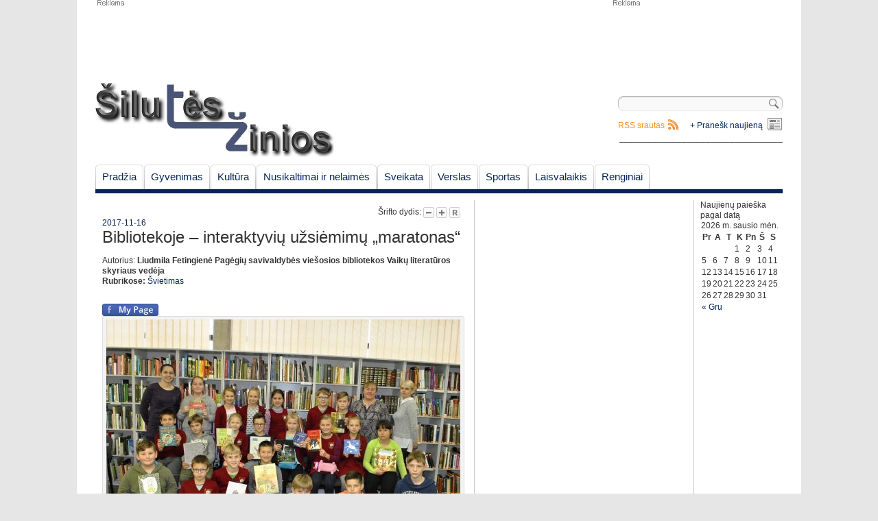

--- FILE ---
content_type: text/html; charset=UTF-8
request_url: https://www.siluteszinios.lt/bibliotekoje-interaktyviu-uzsiemimu-maratonas/
body_size: 12879
content:
<!DOCTYPE html PUBLIC "-//W3C//DTD XHTML 1.0 Strict//EN" "http://www.w3.org/TR/xhtml1/DTD/xhtml1-strict.dtd">

<html lang="lt-LT">

<head>

 <meta name="addpress-verification" content="6037fe649845a"> 

<meta charset="UTF-8" />

<title>Bibliotekoje – interaktyvių užsiėmimų „maratonas“ | Šilutės žinios</title>

<link rel="profile" href="http://gmpg.org/xfn/11" />

<link rel="stylesheet" type="text/css" media="all" href="https://www.siluteszinios.lt/wp-content/themes/siluteszinios/style.css" />

<link rel="pingback" href="https://www.siluteszinios.lt/xmlrpc.php" />

<link rel="shortcut icon" href="https://www.siluteszinios.lt/wp-content/themes/siluteszinios/favicon.ico" />

<!--[if lte IE 6]>

<link rel="stylesheet" type="text/css" media="all" href="https://www.siluteszinios.lt/wp-content/themes/siluteszinios/ie6.css" />

<![endif]-->


<!-- All in One SEO Pack 2.3.9.1 by Michael Torbert of Semper Fi Web Design[239,312] -->
<meta name="description"  content="Nuotraukų autorė Asta Andrulienė &nbsp; Pagėgių savivaldybės viešoji biblioteka, minėdama Lietuvių kalbos kultūros metus, organizavo interaktyvių" />

<meta name="author" content="Šilutės žinios" /> 
<link rel="canonical" href="https://www.siluteszinios.lt/bibliotekoje-interaktyviu-uzsiemimu-maratonas/" />
<!-- /all in one seo pack -->
<link rel="alternate" type="application/rss+xml" title="Šilutės žinios &raquo; Įrašo „Bibliotekoje – interaktyvių užsiėmimų „maratonas““ komentarų RSS srautas" href="https://www.siluteszinios.lt/bibliotekoje-interaktyviu-uzsiemimu-maratonas/feed/" />
		<script type="text/javascript">
			window._wpemojiSettings = {"baseUrl":"https:\/\/s.w.org\/images\/core\/emoji\/72x72\/","ext":".png","source":{"concatemoji":"https:\/\/www.siluteszinios.lt\/wp-includes\/js\/wp-emoji-release.min.js?ver=4.5.32"}};
			!function(e,o,t){var a,n,r;function i(e){var t=o.createElement("script");t.src=e,t.type="text/javascript",o.getElementsByTagName("head")[0].appendChild(t)}for(r=Array("simple","flag","unicode8","diversity"),t.supports={everything:!0,everythingExceptFlag:!0},n=0;n<r.length;n++)t.supports[r[n]]=function(e){var t,a,n=o.createElement("canvas"),r=n.getContext&&n.getContext("2d"),i=String.fromCharCode;if(!r||!r.fillText)return!1;switch(r.textBaseline="top",r.font="600 32px Arial",e){case"flag":return r.fillText(i(55356,56806,55356,56826),0,0),3e3<n.toDataURL().length;case"diversity":return r.fillText(i(55356,57221),0,0),a=(t=r.getImageData(16,16,1,1).data)[0]+","+t[1]+","+t[2]+","+t[3],r.fillText(i(55356,57221,55356,57343),0,0),a!=(t=r.getImageData(16,16,1,1).data)[0]+","+t[1]+","+t[2]+","+t[3];case"simple":return r.fillText(i(55357,56835),0,0),0!==r.getImageData(16,16,1,1).data[0];case"unicode8":return r.fillText(i(55356,57135),0,0),0!==r.getImageData(16,16,1,1).data[0]}return!1}(r[n]),t.supports.everything=t.supports.everything&&t.supports[r[n]],"flag"!==r[n]&&(t.supports.everythingExceptFlag=t.supports.everythingExceptFlag&&t.supports[r[n]]);t.supports.everythingExceptFlag=t.supports.everythingExceptFlag&&!t.supports.flag,t.DOMReady=!1,t.readyCallback=function(){t.DOMReady=!0},t.supports.everything||(a=function(){t.readyCallback()},o.addEventListener?(o.addEventListener("DOMContentLoaded",a,!1),e.addEventListener("load",a,!1)):(e.attachEvent("onload",a),o.attachEvent("onreadystatechange",function(){"complete"===o.readyState&&t.readyCallback()})),(a=t.source||{}).concatemoji?i(a.concatemoji):a.wpemoji&&a.twemoji&&(i(a.twemoji),i(a.wpemoji)))}(window,document,window._wpemojiSettings);
		</script>
		<style type="text/css">
img.wp-smiley,
img.emoji {
	display: inline !important;
	border: none !important;
	box-shadow: none !important;
	height: 1em !important;
	width: 1em !important;
	margin: 0 .07em !important;
	vertical-align: -0.1em !important;
	background: none !important;
	padding: 0 !important;
}
</style>
<link rel='stylesheet' id='yarppWidgetCss-css'  href='https://www.siluteszinios.lt/wp-content/plugins/yet-another-related-posts-plugin/style/widget.css?ver=4.5.32' type='text/css' media='all' />
<link rel='stylesheet' id='fcbk_stylesheet-css'  href='https://www.siluteszinios.lt/wp-content/plugins/facebook-button-plugin/css/style.css?ver=4.5.32' type='text/css' media='all' />
<link rel='stylesheet' id='paginating_css-css'  href='http://www.siluteszinios.lt/wp-content/plugins/wp-comment-master/cm.css?ver=4.5.32' type='text/css' media='all' />
<link rel='stylesheet' id='wp-polls-css'  href='https://www.siluteszinios.lt/wp-content/plugins/wp-polls/polls-css.css?ver=2.73.1' type='text/css' media='all' />
<style id='wp-polls-inline-css' type='text/css'>
.wp-polls .pollbar {
	margin: 1px;
	font-size: 6px;
	line-height: 8px;
	height: 8px;
	background-image: url('https://www.siluteszinios.lt/wp-content/plugins/wp-polls/images/default/pollbg.gif');
	border: 1px solid #c8c8c8;
}

</style>
<link rel='stylesheet' id='wp-pagenavi-css'  href='https://www.siluteszinios.lt/wp-content/plugins/wp-pagenavi/pagenavi-css.css?ver=2.70' type='text/css' media='all' />
<script type='text/javascript' src='https://www.siluteszinios.lt/wp-includes/js/jquery/jquery.js?ver=1.12.4'></script>
<script type='text/javascript' src='https://www.siluteszinios.lt/wp-includes/js/jquery/jquery-migrate.min.js?ver=1.4.1'></script>
<script type='text/javascript' src='http://ajax.googleapis.com/ajax/libs/jqueryui/1.5.3/jquery-ui.min.js?ver=4.5.32'></script>
<link rel='https://api.w.org/' href='https://www.siluteszinios.lt/wp-json/' />
<link rel="EditURI" type="application/rsd+xml" title="RSD" href="https://www.siluteszinios.lt/xmlrpc.php?rsd" />
<link rel="wlwmanifest" type="application/wlwmanifest+xml" href="https://www.siluteszinios.lt/wp-includes/wlwmanifest.xml" /> 
<link rel='prev' title='Pareigūnams įkliuvo pripučiamu kamuoliu kontrabandą gabenę vyrai' href='https://www.siluteszinios.lt/pareigunams-ikliuvo-pripuciamu-kamuoliu-kontrabanda-gabene-vyrai/' />
<link rel='next' title='Interaktyvi viktorina „Po nykštuko Nilso Karlsono šalį“' href='https://www.siluteszinios.lt/interaktyvi-viktorina-po-nykstuko-nilso-karlsono-sali/' />
<meta name="generator" content="WordPress 4.5.32" />
<link rel='shortlink' href='https://www.siluteszinios.lt/?p=52786' />
<link rel="alternate" type="application/json+oembed" href="https://www.siluteszinios.lt/wp-json/oembed/1.0/embed?url=https%3A%2F%2Fwww.siluteszinios.lt%2Fbibliotekoje-interaktyviu-uzsiemimu-maratonas%2F" />
<link rel="alternate" type="text/xml+oembed" href="https://www.siluteszinios.lt/wp-json/oembed/1.0/embed?url=https%3A%2F%2Fwww.siluteszinios.lt%2Fbibliotekoje-interaktyviu-uzsiemimu-maratonas%2F&#038;format=xml" />

<meta property="og:title" content="Bibliotekoje – interaktyvių užsiėmimų „maratonas“"/>
<meta property="og:site_name" content="Šilutės žinios"/><!-- <meta name="NextGEN" version="2.1.50" /> -->

<script type="text/javascript">



  var _gaq = _gaq || [];

  _gaq.push(['_setAccount', 'UA-22168154-1']);

  _gaq.push(['_trackPageview']);



  (function() {

    var ga = document.createElement('script'); ga.type = 'text/javascript'; ga.async = true;

    ga.src = ('https:' == document.location.protocol ? 'https://ssl' : 'http://www') + '.google-analytics.com/ga.js';

    var s = document.getElementsByTagName('script')[0]; s.parentNode.insertBefore(ga, s);

  })();



</script>

<link rel='stylesheet' id='animated-css'  href='https://www.siluteszinios.lt/wp-content/plugins/like-box/includes/style/effects.css?ver=4.5.32' type='text/css' media='all' />
<link rel='stylesheet' id='front_end_like_box-css'  href='https://www.siluteszinios.lt/wp-content/plugins/like-box/includes/style/style.css?ver=4.5.32' type='text/css' media='all' />
<link rel='stylesheet' id='dashicons-css'  href='https://www.siluteszinios.lt/wp-includes/css/dashicons.min.css?ver=4.5.32' type='text/css' media='all' />
<link rel='stylesheet' id='thickbox-css'  href='https://www.siluteszinios.lt/wp-includes/js/thickbox/thickbox.css?ver=4.5.32' type='text/css' media='all' />
<link rel='stylesheet' id='yarppRelatedCss-css'  href='https://www.siluteszinios.lt/wp-content/plugins/yet-another-related-posts-plugin/style/related.css?ver=4.5.32' type='text/css' media='all' />
</head>



<body>

 <script async src="//addpress.eu/js/embed.js"></script> 

	<!-- Begin Wrapper -->

   <div id="wrapper">

   		 <!-- Begin Ads Header -->

         <div class="headerAd">

          <div id="header_ad_w750xh100" class="ad"></div>

          <div id="header_ad_w250xh100" class="ad">			<div class="textwidget"><script async src="//pagead2.googlesyndication.com/pagead/js/adsbygoogle.js"></script>
<!-- 250x100 -->
<ins class="adsbygoogle"
     style="display:inline-block;width:250px;height:100px"
     data-ad-client="ca-pub-8493412743840087"
     data-ad-slot="5410095055"></ins>
<script>
(adsbygoogle = window.adsbygoogle || []).push({});
</script></div>
		</div>

          </div>

          <!-- End Ads Header -->

          

         <!-- Begin Header -->

         <div id="header"> 

         <a style="float:left" href="https://www.siluteszinios.lt/" title="Šilutės žinios" rel="home"><img src="/wp-content/uploads/2011/02/logo.png" width="348" height="109" alt="Šilutės žinios"/></a>

		 <div id="top_left">

		 
		 </div>

		 <div id="top_right">

		 <div id="search-block">

		 <form role="search" method="get" id="searchform" class="searchform" action="https://www.siluteszinios.lt/">
				<div>
					<label class="screen-reader-text" for="s">Ieškoti:</label>
					<input type="text" value="" name="s" id="s" />
					<input type="submit" id="searchsubmit" value="Paieška" />
				</div>
			</form>
		 </div>

		  <div class="sendnews_main_link"><a href="https://www.siluteszinios.lt/pranesk-mums-naujiena/">+ Pranešk naujieną</a></div>

		 <div class="rss_main_link"><a href="https://www.siluteszinios.lt/feed/">RSS srautas</a></div>

<div class="" align="right">__________________________________</div>

		 </div>

		 </div>

		 <!-- End Header -->

		 

		 <!-- Begin Navigation -->

         <div id="navigation">		

		<ul id="nav" class="menu"><li id="menu-item-87" class="menu-item menu-item-type-custom menu-item-object-custom menu-item-home menu-item-87"><a href="http://www.siluteszinios.lt/">Pradžia</a></li>
<li id="menu-item-43" class="menu-item menu-item-type-taxonomy menu-item-object-category current-post-ancestor menu-item-has-children menu-item-43"><a href="https://www.siluteszinios.lt/skiltis/gyvenimas/">Gyvenimas</a></li>
<li id="menu-item-2199" class="menu-item menu-item-type-taxonomy menu-item-object-category menu-item-has-children menu-item-2199"><a href="https://www.siluteszinios.lt/skiltis/kultura/">Kultūra</a></li>
<li id="menu-item-69" class="menu-item menu-item-type-taxonomy menu-item-object-category menu-item-has-children menu-item-69"><a href="https://www.siluteszinios.lt/skiltis/nusikaltimai-ir-nelaimes/">Nusikaltimai ir nelaimės</a></li>
<li id="menu-item-65" class="menu-item menu-item-type-taxonomy menu-item-object-category menu-item-65"><a href="https://www.siluteszinios.lt/skiltis/gyvenimas/sveikata/">Sveikata</a></li>
<li id="menu-item-72" class="menu-item menu-item-type-taxonomy menu-item-object-category menu-item-has-children menu-item-72"><a href="https://www.siluteszinios.lt/skiltis/verslas/">Verslas</a></li>
<li id="menu-item-70" class="menu-item menu-item-type-taxonomy menu-item-object-category menu-item-70"><a href="https://www.siluteszinios.lt/skiltis/sportas/">Sportas</a></li>
<li id="menu-item-68" class="menu-item menu-item-type-taxonomy menu-item-object-category menu-item-has-children menu-item-68"><a href="https://www.siluteszinios.lt/skiltis/laisvalaikis/">Laisvalaikis</a></li>
<li id="menu-item-21978" class="menu-item menu-item-type-taxonomy menu-item-object-category menu-item-21978"><a href="https://www.siluteszinios.lt/skiltis/renginiai/">Renginiai</a></li>
</ul>
		
		 </div>

		 <!-- End Navigation -->

		 

         <div id="content"><!-- Begin Main Column -->
 <div id="c_main">
	<div class="font-size" align="right">
		Šrifto dydis:
		<a class="decreaseFont" href="#"><img src="https://www.siluteszinios.lt/wp-content/themes/siluteszinios/theme/font_decrease.gif"></a>
		<a class="increaseFont" href="#"><img src="https://www.siluteszinios.lt/wp-content/themes/siluteszinios/theme/font_enlarge.gif"></a>
		<a class="resetFont" href="#"><img src="https://www.siluteszinios.lt/wp-content/themes/siluteszinios/theme/font_reset.gif"></a>
		
	</div>
	
	<div id="single_news">
		<div>
		<span class="news_title_info"><a href="https://www.siluteszinios.lt/2017/11/16/">2017-11-16</a></span>
		<h1 class="news_title">Bibliotekoje – interaktyvių užsiėmimų „maratonas“<a id="goto_comments" class="comments" title="Skaityti komentarus" href="https://www.siluteszinios.lt/bibliotekoje-interaktyviu-uzsiemimu-maratonas/#komentarai"></a></h1>	
		<br/>Autorius: <strong>Liudmila Fetingienė
Pagėgių savivaldybės viešosios bibliotekos 
Vaikų literatūros skyriaus vedėja</strong>		<br/><span class="news_title_info"><strong>Rubrikose:</strong> <a href="https://www.siluteszinios.lt/skiltis/gyvenimas/svietimas/" rel="category tag">Švietimas</a><br/><br/></span>
		</div>
		<div style="text-align:center">
		  
		</div>
		<div id="single_news_content">
			<div class="fcbk_share"><div class="fcbk_button">
							<a href="http://www.facebook.com/"	target="_blank">
								<img src="http://www.siluteszinios.lt/wp-content/plugins/facebook-button-plugin/images/standard-facebook-ico.png" alt="Fb-Button" />
							</a>
						</div><div class="fcbk_like"><fb:like href="https://www.siluteszinios.lt/bibliotekoje-interaktyviu-uzsiemimu-maratonas/" action="like" colorscheme="light" layout="button_count"  share="false"></fb:like></div></div><div id="attachment_52789" style="width: 526px" class="wp-caption aligncenter"><a href="http://www.siluteszinios.lt/wp-content/uploads/2017/11/3-1.jpg"><img class="size-large wp-image-52789" src="http://www.siluteszinios.lt/wp-content/uploads/2017/11/3-1-516x374.jpg" alt="Nuotraukų autorė Asta Andrulienė" width="516" height="374" srcset="https://www.siluteszinios.lt/wp-content/uploads/2017/11/3-1-516x374.jpg 516w, https://www.siluteszinios.lt/wp-content/uploads/2017/11/3-1-252x183.jpg 252w, https://www.siluteszinios.lt/wp-content/uploads/2017/11/3-1.jpg 744w" sizes="(max-width: 516px) 100vw, 516px" /></a><p class="wp-caption-text">Nuotraukų autorė Asta Andrulienė</p></div>
<p>&nbsp;</p>
<p align="JUSTIFY"><span style="color: #000000;">Pagėgių savivaldybės viešoji biblioteka, minėdama Lietuvių kalbos kultūros metus, organizavo </span><span style="color: #000000;">interaktyvių-literatūrinių edukacijų ciklą „Atrask gimtosios kalbos grožį bibliotekoje!“. Renginiuose dalyvavo per 100 Pagėgių savivaldybės Pagėgių pradinės mokyklos 1-4 klasių mokinių su mokytojomis. </span><span style="color: #000000;">Šio ciklo esmė – gilinti</span><span style="color: #000000;"> lietuvių kalbos, matematikos ir pasaulio pažinimo žinias</span><span style="color: #000000;"> virtualiu būdu.</span></p>
<p align="JUSTIFY">
<p align="JUSTIFY"><span style="color: #000000;">Mažiesiems svečiams surengtas pažintinis „žygis“ po bibliotekos erdves, pristatytos kasmet organizuojamos literatūrinės akcijos „Metų knygos rinkimai“ knygos vaikams. Pasidžiaugta, jog ir šiemet bibliotekos Vaikų literatūros skyrius gali didžiuotis laimėtomis knygomis, kuriomis džiugins ir mažuosius skaitytojus. Šios viešnagės metu paaiškėjo, jog viena iš mokinių – Austėja Valaitytė, tapo 2000-ąja bibliotekos edukacinio kambario „Suopio paunksmė“ lankytoja. Mažajai viešniai įteiktos atminimo dovanos. </span></p>
<p align="JUSTIFY">
<p align="JUSTIFY"><span style="color: #000000;">Interaktyvių edukacijų „maratono“ metu veiklų netrūko: pasitelkdami interaktyvųjį bibliotekos ekraną 1-2 klasių mokiniai sprendė įvairius mokomuosius dalykus atspindinčius galvosūkius, pramogavo bei piešė kartu su iš pasakos atkeliavusia vaikučių drauge Raudonkepuraite, kurią įkūnijo bibliotekos Vaikų literatūros skyriaus vedėja Liudmila Fetingienė.</span></p>
<p align="JUSTIFY">
<p align="JUSTIFY"><span style="color: #000000;">Veiklų metu moksleiviai, pedagogai ir bibliotekininkai taipogi prisijungė prie Lietuvos Respublikos švietimo ir mokslo ministerijos Lietuvos valstybės atkūrimo šimtmečiui paminėti įgyvendinamo skaitmeninio projekto veiklų: sprendė žodžių dėlionę bei drauge nusifotografavo. Paminėta, jog tai – diena, nuo kurios skaičiuojama 100 dienų iki Lietuvos gimtadienio – vasario 16-osios. Nuotaikingame susitikime diskutuota apie oro taršą, žmogaus galimybes ir pareigas saugant aplinką. Gilintos lietuvių kalbos žinios ir spręsti matematikos uždaviniai, kurių atsakymai padėjo išsiaiškinti, kokioje šalyje gyvena švedų rašytojos Astridos Lindgren knygos personažai Mažylis ir Karlsonas.</span></p>
<p align="JUSTIFY">
<p align="JUSTIFY"><span style="color: #000000;">Interaktyvus-literatūrinis edukacijų ciklas baigtas virtualia vaikų kelione po Lietuvą. Mažieji keliautojai išmaniajame ekrane galėjo aplankyti tokias patrauklias bei įžymias Lietuvos vietoves kaip Pagėgių savivaldybėje stūksantis Rambyno kalnas ir kt. Atsisveikinant pasidžiaugta įgytomis naujomis žiniomis bei ateityje planuojamomis organizuoti bendromis prasmingomis iniciatyvomis.</span></p>
<p align="JUSTIFY">

		<style type='text/css'>
			#gallery-1 {
				margin: auto;
			}
			#gallery-1 .gallery-item {
				float: left;
				margin-top: 10px;
				text-align: center;
				width: 33%;
			}
			#gallery-1 img {
				border: 2px solid #cfcfcf;
			}
			#gallery-1 .gallery-caption {
				margin-left: 0;
			}
			/* see gallery_shortcode() in wp-includes/media.php */
		</style>
		<div id='gallery-1' class='gallery galleryid-52786 gallery-columns-3 gallery-size-thumbnail'><dl class='gallery-item'>
			<dt class='gallery-icon landscape'>
				<a rel='sz_gallery' href='https://www.siluteszinios.lt/wp-content/uploads/2017/11/1.jpg'><img width="161" height="119" src="https://www.siluteszinios.lt/wp-content/uploads/2017/11/1-161x119.jpg" class="attachment-thumbnail size-thumbnail" alt="1" /></a>
			</dt></dl><dl class='gallery-item'>
			<dt class='gallery-icon landscape'>
				<a rel='sz_gallery' href='https://www.siluteszinios.lt/wp-content/uploads/2017/11/2.jpg'><img width="161" height="119" src="https://www.siluteszinios.lt/wp-content/uploads/2017/11/2-161x119.jpg" class="attachment-thumbnail size-thumbnail" alt="2" /></a>
			</dt></dl><dl class='gallery-item'>
			<dt class='gallery-icon landscape'>
				<a rel='sz_gallery' href='https://www.siluteszinios.lt/wp-content/uploads/2017/11/3-1.jpg'><img width="161" height="119" src="https://www.siluteszinios.lt/wp-content/uploads/2017/11/3-1-161x119.jpg" class="attachment-thumbnail size-thumbnail" alt="Nuotraukų autorė Asta Andrulienė" aria-describedby="gallery-1-52789" /></a>
			</dt>
				<dd class='wp-caption-text gallery-caption' id='gallery-1-52789'>
				Nuotraukų autorė Asta Andrulienė
				</dd></dl><br style="clear: both" /><dl class='gallery-item'>
			<dt class='gallery-icon landscape'>
				<a rel='sz_gallery' href='https://www.siluteszinios.lt/wp-content/uploads/2017/11/4-1.jpg'><img width="161" height="119" src="https://www.siluteszinios.lt/wp-content/uploads/2017/11/4-1-161x119.jpg" class="attachment-thumbnail size-thumbnail" alt="4" srcset="https://www.siluteszinios.lt/wp-content/uploads/2017/11/4-1-161x119.jpg 161w, https://www.siluteszinios.lt/wp-content/uploads/2017/11/4-1-252x188.jpg 252w, https://www.siluteszinios.lt/wp-content/uploads/2017/11/4-1-516x384.jpg 516w, https://www.siluteszinios.lt/wp-content/uploads/2017/11/4-1.jpg 735w" sizes="(max-width: 161px) 100vw, 161px" /></a>
			</dt></dl><dl class='gallery-item'>
			<dt class='gallery-icon landscape'>
				<a rel='sz_gallery' href='https://www.siluteszinios.lt/wp-content/uploads/2017/11/5.jpg'><img width="161" height="119" src="https://www.siluteszinios.lt/wp-content/uploads/2017/11/5-161x119.jpg" class="attachment-thumbnail size-thumbnail" alt="5" /></a>
			</dt></dl>
			<br style='clear: both' />
		</div>

<p align="JUSTIFY">
<p align="JUSTIFY">
<p align="JUSTIFY">
			<div style="text-align:center;clear:both">
						</div>
			<div class="copyright">	
			Griežtai draudžiama „Šilutės žinios.lt“ paskelbtą informaciją panaudoti kitose interneto svetainėse, tradicinėse žiniasklaidos priemonėse ar kitur arba platinti mūsų medžiagą kuriuo nors pavidalu be sutikimo, o jei sutikimas gautas, būtina nurodyti „Šilutės žinios.lt“ kaip šaltinį.
			</div>
		</div>
	</div>
	<div style="text-align:center;clear:both">
	  
	</div>
	<div class="breakline"></div>
<div class="breakline">
<div class="alignleft">
</div>
<div class="alignright">
<a class="rss_icon" href="https://www.siluteszinios.lt/bibliotekoje-interaktyviu-uzsiemimu-maratonas/feed/">komentarų RSS</a>
</div>
</div>

		<!-- If comments are open, but there are no comments. -->

	

<br/>
<!--a id="show_comments" href="javascript:void(0)" onclick="jQuery('#respond').css('display',''); jQuery(this).remove()" title="Rodyti komentarus ir komentavimo formą"><h2>Rašyti komentarą</h2></a-->
<div id="respond" ><!--style="display:none;"-->
	<div id="cancel-comment-reply">
	<small><a rel="nofollow" id="cancel-comment-reply-link" href="/bibliotekoje-interaktyviu-uzsiemimu-maratonas/#respond" style="display:none;">Atšaukti atsakymą.</a></small>
	</div>

	
					<div id="respond" class="comment-respond">
			<h3 id="reply-title" class="comment-reply-title">Parašykite komentarą <small><a rel="nofollow" id="cancel-comment-reply-link" href="/bibliotekoje-interaktyviu-uzsiemimu-maratonas/#respond" style="display:none;">Atšaukti atsakymą</a></small></h3>				<form action="https://www.siluteszinios.lt/wp-comments-post.php" method="post" id="commentform" class="comment-form">
					<p class="comment-notes"><span id="email-notes">El. pašto adresas nebus skelbiamas.</span> Būtini laukeliai pažymėti <span class="required">*</span></p><p class="comment-form-comment"><label for="comment">Komentaras</label> <textarea id="comment" name="comment" cols="45" rows="8" maxlength="65525" aria-required="true" required="required"></textarea></p><p class="comment-form-author"><label for="author">Vardas <span class="required">*</span></label> <input id="author" name="author" type="text" value="" size="30" maxlength="245" aria-required='true' required='required' /></p>
<p class="comment-form-email"><label for="email">El. pašto adresas <span class="required">*</span></label> <input id="email" name="email" type="text" value="" size="30" maxlength="100" aria-describedby="email-notes" aria-required='true' required='required' /></p>
<p class="comment-form-url"><label for="url">Interneto puslapis</label> <input id="url" name="url" type="text" value="" size="30" maxlength="200" /></p>
<p class="form-submit"><input name="submit" type="submit" id="submit" class="submit" value="Įrašyti komentarą" /> <input type='hidden' name='comment_post_ID' value='52786' id='comment_post_ID' />
<input type='hidden' name='comment_parent' id='comment_parent' value='0' />
</p><p style="display: none;"><input type="hidden" id="akismet_comment_nonce" name="akismet_comment_nonce" value="eab407cb27" /></p><p style="display: none;"><input type="hidden" id="ak_js" name="ak_js" value="116"/></p>				</form>
					</div><!-- #respond -->
			</div>
	<div id="rules">
	„Šilutės žinios” redakcija už komentarų turinį neatsako bei pasilieka teisę pašalinti netinkamus, pažeidžiančius įstatymus skaitytojų komentarus. Už komentarus tiesiogiai ir individualiai atsako juos paskelbę skaitytojai, kurie gali būti patraukti baudžiamojon, administracinėn ar civilinėn atsakomybėn. Informuokite „Šilutės žinios” redakciją apie netinkamus komentarus.
	</div>
	<div class="breakline"><span><a class="toTop">Į viršų</a></span></div>
	<div class='yarpp-related yarpp-related-none'>
</div>
	<!-- Category#1 -->
<br/>
 <div id="archiveNews">
	 <div class="block_title">
		<h2><a href="https://www.siluteszinios.lt/skiltis/gyvenimas/svietimas/">Švietimas</a></h2>
		<div class="rss_cat_link"><a href="https://www.siluteszinios.lt/skiltis/gyvenimas/svietimas/feed">RSS</a></div>
	 </div>
			<div class="post_item">
		<a class="thumbnail_link" title="Tobulėkime kartu su skaitmeniniu pasauliu Vydūno viešojoje bibliotekoje"><img src="http://www.siluteszinios.lt/wp-content/uploads/bfi_thumb/Pagėgių-krašto-senjorai-akcijoje-„Senjorų-dienos-internete“-516x294-3i0ua9ic2abbw30ctks0pek2w74mxkq6smcaoh0rqyvzrs9vk.jpg" width="100" height="75" alt="Tobulėkime kartu su skaitmeniniu pasauliu Vydūno viešojoje bibliotekoje" title="Tobulėkime kartu su skaitmeniniu pasauliu Vydūno viešojoje bibliotekoje" /></a>
		<a class="news_list_title" href="https://www.siluteszinios.lt/tobulekime-kartu-su-skaitmeniniu-pasauliu-vyduno-viesojoje-bibliotekoje/" title="Tobulėkime kartu su skaitmeniniu pasauliu Vydūno viešojoje bibliotekoje">Tobulėkime kartu su skaitmeniniu pasauliu Vydūno viešojoje bibliotekoje</a>&nbsp;<a class="comments" title="Skaityti komentarus" href="https://www.siluteszinios.lt/tobulekime-kartu-su-skaitmeniniu-pasauliu-vyduno-viesojoje-bibliotekoje/#komentarai"></a><p class="news_begining">&nbsp; Šiuolaikinis pasaulis sparčiai keičiasi, o kartu su juo – ir mūsų kasdienybė. Vis daugiau svarbių reikalų tvarkome internetu: <a class="more" href="https://www.siluteszinios.lt/tobulekime-kartu-su-skaitmeniniu-pasauliu-vyduno-viesojoje-bibliotekoje/">» Daugiau</a></p>
		</div>               
			<div class="post_item">
		<a class="thumbnail_link" title="Skaitmeninio raštingumo mokymai: Vydūno viešoji biblioteka kviečia nuolat tobulėti!"><img src="http://www.siluteszinios.lt/wp-content/uploads/bfi_thumb/Skaitmeninio-raštingumo-mokymai-2-516x344-3hvr3zfx0ran09ipndbba0jm6mhtbwz122l7nwzbyhorsr4lc.jpg" width="100" height="75" alt="Skaitmeninio raštingumo mokymai: Vydūno viešoji biblioteka kviečia nuolat tobulėti!" title="Skaitmeninio raštingumo mokymai: Vydūno viešoji biblioteka kviečia nuolat tobulėti!" /></a>
		<a class="news_list_title" href="https://www.siluteszinios.lt/skaitmeninio-rastingumo-mokymai-vyduno-viesoji-biblioteka-kviecia-nuolat-tobuleti/" title="Skaitmeninio raštingumo mokymai: Vydūno viešoji biblioteka kviečia nuolat tobulėti!">Skaitmeninio raštingumo mokymai: Vydūno viešoji biblioteka kviečia nuolat tobulėti!</a>&nbsp;<a class="comments" title="Skaityti komentarus" href="https://www.siluteszinios.lt/skaitmeninio-rastingumo-mokymai-vyduno-viesoji-biblioteka-kviecia-nuolat-tobuleti/#komentarai"></a><p class="news_begining">&nbsp; Pagėgių savivaldybės Vydūno viešoji biblioteka tęsia tradiciją skatinti bendruomenės narių mokymąsi visą gyvenimą ir stiprinti jų skaitmeninius įgūdžius. <a class="more" href="https://www.siluteszinios.lt/skaitmeninio-rastingumo-mokymai-vyduno-viesoji-biblioteka-kviecia-nuolat-tobuleti/">» Daugiau</a></p>
		</div>               
			<div class="post_item">
		<a class="thumbnail_link" title="Jaunimas dalyvavo mokymuose „Lyderystės treniruotė“"><img src="http://www.siluteszinios.lt/wp-content/uploads/bfi_thumb/P9250159-516x290-3hnjfh0bai5744ycom8zfzx298l0ln9a5k4j92rkd3phdx4w0.jpg" width="100" height="75" alt="Jaunimas dalyvavo mokymuose „Lyderystės treniruotė“" title="Jaunimas dalyvavo mokymuose „Lyderystės treniruotė“" /></a>
		<a class="news_list_title" href="https://www.siluteszinios.lt/jaunimas-dalyvavo-mokymuose-lyderystes-treniruote/" title="Jaunimas dalyvavo mokymuose „Lyderystės treniruotė“">Jaunimas dalyvavo mokymuose „Lyderystės treniruotė“</a>&nbsp;<a class="comments" title="Skaityti komentarus" href="https://www.siluteszinios.lt/jaunimas-dalyvavo-mokymuose-lyderystes-treniruote/#komentarai"></a><p class="news_begining">&nbsp; Rugsėjo 25 dieną Šilutės F. Bajoraičio viešojoje bibliotekoje vyko jaunimui skirti mokymai „Lyderystės treniruotė“. Juos vedė asociacijos „Kūrybinės <a class="more" href="https://www.siluteszinios.lt/jaunimas-dalyvavo-mokymuose-lyderystes-treniruote/">» Daugiau</a></p>
		</div>               
			<div class="post_item">
		<a class="thumbnail_link" title="Pagerbti gabūs mokiniai ir juos ugdę mokytojai"><img src="http://www.siluteszinios.lt/wp-content/uploads/bfi_thumb/img_5970-516x352-3gyfj3ysfg97mu1dpkgo5x8jhuh1ja5wpxopnq0npjalezl6o.jpeg" width="100" height="75" alt="Pagerbti gabūs mokiniai ir juos ugdę mokytojai" title="Pagerbti gabūs mokiniai ir juos ugdę mokytojai" /></a>
		<a class="news_list_title" href="https://www.siluteszinios.lt/pagerbti-gabus-mokiniai-ir-juos-ugde-mokytojai/" title="Pagerbti gabūs mokiniai ir juos ugdę mokytojai">Pagerbti gabūs mokiniai ir juos ugdę mokytojai</a>&nbsp;<a class="comments" title="Skaityti komentarus" href="https://www.siluteszinios.lt/pagerbti-gabus-mokiniai-ir-juos-ugde-mokytojai/#komentarai"></a><p class="news_begining">&nbsp; Birželio 10 d. Šilutėje įvyko iškilminga gabių ir talentingų mokinių bei jų mokytojų apdovanojimų ceremonija, kuri subūrė švietimo <a class="more" href="https://www.siluteszinios.lt/pagerbti-gabus-mokiniai-ir-juos-ugde-mokytojai/">» Daugiau</a></p>
		</div>               
			<div class="post_item">
		<a class="thumbnail_link" title="Šilutėje vyko regioninis Mažosios Lietuvos istorijos konkursas"><img src="http://www.siluteszinios.lt/wp-content/uploads/bfi_thumb/img_2469-516x377-3gtbop8j0cm2ndm2wfuwbgl2amtfxmkzoa9br28lcc2yrqsxs.jpeg" width="100" height="75" alt="Šilutėje vyko regioninis Mažosios Lietuvos istorijos konkursas" title="Šilutėje vyko regioninis Mažosios Lietuvos istorijos konkursas" /></a>
		<a class="news_list_title" href="https://www.siluteszinios.lt/siluteje-vyko-regioninis-mazosios-lietuvos-istorijos-konkursas/" title="Šilutėje vyko regioninis Mažosios Lietuvos istorijos konkursas">Šilutėje vyko regioninis Mažosios Lietuvos istorijos konkursas</a>&nbsp;<a class="comments" title="Skaityti komentarus" href="https://www.siluteszinios.lt/siluteje-vyko-regioninis-mazosios-lietuvos-istorijos-konkursas/#komentarai"></a><p class="news_begining">&nbsp; 2025 m. gegužės 15 d. Šilutės pirmojoje gimnazijoje vyko regioninis Mažosios Lietuvos istorijos konkursas. 2024 m. konkursas vyko <a class="more" href="https://www.siluteszinios.lt/siluteje-vyko-regioninis-mazosios-lietuvos-istorijos-konkursas/">» Daugiau</a></p>
		</div>               
			<div class="post_item">
		<a class="thumbnail_link" title="Skaitmeninio raštingumo kelionė: Vydūno viešojoje bibliotekoje – mokymai apie technologijas, saugumą ir graži kartų bendrystė"><img src="http://www.siluteszinios.lt/wp-content/uploads/bfi_thumb/5-1-516x344-3gi7logyn03cl2qwq9pmqpbt550ohf8j0bo6njci6lalmw16o.jpg" width="100" height="75" alt="Skaitmeninio raštingumo kelionė: Vydūno viešojoje bibliotekoje – mokymai apie technologijas, saugumą ir graži kartų bendrystė" title="Skaitmeninio raštingumo kelionė: Vydūno viešojoje bibliotekoje – mokymai apie technologijas, saugumą ir graži kartų bendrystė" /></a>
		<a class="news_list_title" href="https://www.siluteszinios.lt/skaitmeninio-rastingumo-kelione-vyduno-viesojoje-bibliotekoje-mokymai-apie-technologijas-sauguma-ir-grazi-kartu-bendryste/" title="Skaitmeninio raštingumo kelionė: Vydūno viešojoje bibliotekoje – mokymai apie technologijas, saugumą ir graži kartų bendrystė">Skaitmeninio raštingumo kelionė: Vydūno viešojoje bibliotekoje – mokymai apie technologijas, saugumą ir graži kartų bendrystė</a>&nbsp;<a class="comments" title="Skaityti komentarus" href="https://www.siluteszinios.lt/skaitmeninio-rastingumo-kelione-vyduno-viesojoje-bibliotekoje-mokymai-apie-technologijas-sauguma-ir-grazi-kartu-bendryste/#komentarai"></a><p class="news_begining">&nbsp; Skaitmeninių įgūdžių stiprinimas ir saugus naudojimasis technologijomis tampa vis svarbesni šiuolaikinėje visuomenėje. Kasmet organizuojama akcija „Skaitmeninės savaitės 2025“ <a class="more" href="https://www.siluteszinios.lt/skaitmeninio-rastingumo-kelione-vyduno-viesojoje-bibliotekoje-mokymai-apie-technologijas-sauguma-ir-grazi-kartu-bendryste/">» Daugiau</a></p>
		</div>               
			<div class="post_item">
		<a class="thumbnail_link" title="Varžytuvėse „Gimtosios kalbos skrynią pravėrus“ gimnazistai pasitikrino lietuvių kalbos žinias"><img src="http://www.siluteszinios.lt/wp-content/uploads/bfi_thumb/P3040018-516x290-3gcpm4e2hqirescijb1ulwd8bukvejh19g48yh7a89irpeups.jpg" width="100" height="75" alt="Varžytuvėse „Gimtosios kalbos skrynią pravėrus“ gimnazistai pasitikrino lietuvių kalbos žinias" title="Varžytuvėse „Gimtosios kalbos skrynią pravėrus“ gimnazistai pasitikrino lietuvių kalbos žinias" /></a>
		<a class="news_list_title" href="https://www.siluteszinios.lt/varzytuvese-gimtosios-kalbos-skrynia-praverus-gimnazistai-pasitikrino-lietuviu-kalbos-zinias/" title="Varžytuvėse „Gimtosios kalbos skrynią pravėrus“ gimnazistai pasitikrino lietuvių kalbos žinias">Varžytuvėse „Gimtosios kalbos skrynią pravėrus“ gimnazistai pasitikrino lietuvių kalbos žinias</a>&nbsp;<a class="comments" title="Skaityti komentarus" href="https://www.siluteszinios.lt/varzytuvese-gimtosios-kalbos-skrynia-praverus-gimnazistai-pasitikrino-lietuviu-kalbos-zinias/#komentarai"></a><p class="news_begining">&nbsp; Kovo 4 dieną Šilutės F. Bajoraičio viešojoje bibliotekoje vyko varžytuvės „Gimtosios kalbos skrynią pravėrus“, dalyvaujant Šilutės pirmosios gimnazijos <a class="more" href="https://www.siluteszinios.lt/varzytuvese-gimtosios-kalbos-skrynia-praverus-gimnazistai-pasitikrino-lietuviu-kalbos-zinias/">» Daugiau</a></p>
		</div>               
			<div class="post_item">
		<a class="thumbnail_link" title="Vydūno viešojoje bibliotekoje nuvilnijo Saugesnio interneto savaitė ir iniciatyva „Nė vienas nėra pamirštas“: gilintos žinios, stiprinančios bendruomenę ir gilinančios skaitmenines kompetencijas"><img src="http://www.siluteszinios.lt/wp-content/uploads/bfi_thumb/0-1-1-516x300-3g91hryfo17he4xzsazv4vu99k65fttex9bxntmqdmsup845c.jpg" width="100" height="75" alt="Vydūno viešojoje bibliotekoje nuvilnijo Saugesnio interneto savaitė ir iniciatyva „Nė vienas nėra pamirštas“: gilintos žinios, stiprinančios bendruomenę ir gilinančios skaitmenines kompetencijas" title="Vydūno viešojoje bibliotekoje nuvilnijo Saugesnio interneto savaitė ir iniciatyva „Nė vienas nėra pamirštas“: gilintos žinios, stiprinančios bendruomenę ir gilinančios skaitmenines kompetencijas" /></a>
		<a class="news_list_title" href="https://www.siluteszinios.lt/vyduno-viesojoje-bibliotekoje-nuvilnijo-saugesnio-interneto-savaite-ir-iniciatyva-ne-vienas-nera-pamirstas-gilintos-zinios-stiprinancios-bendruomene-ir-gilinancios-skaitmenines-kom/" title="Vydūno viešojoje bibliotekoje nuvilnijo Saugesnio interneto savaitė ir iniciatyva „Nė vienas nėra pamirštas“: gilintos žinios, stiprinančios bendruomenę ir gilinančios skaitmenines kompetencijas">Vydūno viešojoje bibliotekoje nuvilnijo Saugesnio interneto savaitė ir iniciatyva „Nė vienas nėra pamirštas“: gilintos žinios, stiprinančios bendruomenę ir gilinančios skaitmenines kompetencijas</a>&nbsp;<a class="comments" title="Skaityti komentarus" href="https://www.siluteszinios.lt/vyduno-viesojoje-bibliotekoje-nuvilnijo-saugesnio-interneto-savaite-ir-iniciatyva-ne-vienas-nera-pamirstas-gilintos-zinios-stiprinancios-bendruomene-ir-gilinancios-skaitmenines-kom/#komentarai"></a><p class="news_begining">&nbsp; Šiandien internetas yra neatsiejama kasdienio gyvenimo dalis, tačiau kartu jis kelia ir saugumo iššūkių. Todėl svarbu mokėti elgtis <a class="more" href="https://www.siluteszinios.lt/vyduno-viesojoje-bibliotekoje-nuvilnijo-saugesnio-interneto-savaite-ir-iniciatyva-ne-vienas-nera-pamirstas-gilintos-zinios-stiprinancios-bendruomene-ir-gilinancios-skaitmenines-kom/">» Daugiau</a></p>
		</div>               
			<div class="post_item">
		<a class="thumbnail_link" title="Šilutiškė įvertinta prezidentūroje"><img src="http://www.siluteszinios.lt/wp-content/uploads/bfi_thumb/dovita-su-prezidentu-516x344-3ft28f4x9gws2bxxw9qzcxmfs2u3tonjsozn9w0kg1e5a4phc.jpg" width="100" height="75" alt="Šilutiškė įvertinta prezidentūroje" title="Šilutiškė įvertinta prezidentūroje" /></a>
		<a class="news_list_title" href="https://www.siluteszinios.lt/silutiske-ivertinta-prezidenturoje/" title="Šilutiškė įvertinta prezidentūroje">Šilutiškė įvertinta prezidentūroje</a>&nbsp;<a class="comments" title="Skaityti komentarus" href="https://www.siluteszinios.lt/silutiske-ivertinta-prezidenturoje/#komentarai"></a><p class="news_begining">&nbsp; 2024 m. gruodžio 4 dieną Šilutės pirmosios gimnazijos Ic klasės mokinė Dovita Vaičiulytė ir jos mokytoja Laima Toliušienė <a class="more" href="https://www.siluteszinios.lt/silutiske-ivertinta-prezidenturoje/">» Daugiau</a></p>
		</div>               
			<div class="post_item">
		<a class="thumbnail_link" title="Metų mokytojo vardas – matematikos mokytojui Algirdui Oželiui"><img src="http://www.siluteszinios.lt/wp-content/uploads/bfi_thumb/20241003-ser_4545-516x377-3ffcqrvrn1u6zhq79v05v9nrnilucz8grm8c37ogr9fee1eyo.jpg" width="100" height="75" alt="Metų mokytojo vardas – matematikos mokytojui Algirdui Oželiui" title="Metų mokytojo vardas – matematikos mokytojui Algirdui Oželiui" /></a>
		<a class="news_list_title" href="https://www.siluteszinios.lt/metu-mokytojo-vardas-matematikos-mokytojui-algirdui-ozeliui/" title="Metų mokytojo vardas – matematikos mokytojui Algirdui Oželiui">Metų mokytojo vardas – matematikos mokytojui Algirdui Oželiui</a>&nbsp;<a class="comments" title="Skaityti komentarus" href="https://www.siluteszinios.lt/metu-mokytojo-vardas-matematikos-mokytojui-algirdui-ozeliui/#komentarai"></a><p class="news_begining">&nbsp; Spalio 3 d. Šilutės kultūros centre įvyko iškilminga Mokytojų dienai skirta šventė ir pedagogų apdovanojimų ceremonija, kurioje dalyvavo <a class="more" href="https://www.siluteszinios.lt/metu-mokytojo-vardas-matematikos-mokytojui-algirdui-ozeliui/">» Daugiau</a></p>
		</div>               
		 </div>
 <!-- End:Category#1 --> </div>
  <!-- End Left Middle Column -->	

<!-- Begin Right Middle Column -->
 <div id="c_right_0">
	   <div class="widget-block">			<div class="textwidget"><script async src="//pagead2.googlesyndication.com/pagead/js/adsbygoogle.js"></script>
<!-- 300x600 -->
<ins class="adsbygoogle"
     style="display:inline-block;width:300px;height:600px"
     data-ad-client="ca-pub-8493412743840087"
     data-ad-slot="8503162257"></ins>
<script>
(adsbygoogle = window.adsbygoogle || []).push({});
</script></div>
		</div><div class="widget-block"><iframe id="facbook_like_box_1" src="http://www.facebook.com/v2.6/plugins/page.php?adapt_container_width=true&container_width=300&width=300&height=600&hide_cover=true&href=https%3A%2F%2Fwww.facebook.com%2F172998482710425&locale=lt_LT&sdk=joey&show_facepile=true&show_posts=false&small_header=false" scrolling="no" allowTransparency="true" style="border:1px solid #FFF; overflow:hidden;visibility:hidden; max-width:500px; width:300px; height:600px;"></iframe><script>
		if(typeof(jQuery)=="undefined")
			jQuery=window.parent.jQuery;
		if(typeof(like_box_animated_element)=="undefined")
			like_box_animated_element=window.parent.like_box_animated_element;
		if(typeof(like_box_set_width_cur_element)=="undefined")
			like_box_set_width_cur_element=window.parent.like_box_animated_element;		
		jQuery(document).ready(function(){
			document.getElementById("facbook_like_box_1").style.visibility="visible"
			like_box_set_width_cur_element("facbook_like_box_1",300)
			});</script></div>   
 </div>
 <!-- End Right Middle Column -->
 
 <!-- Begin Right Column -->
 <div id="c_right_1">
	   Naujienų paieška pagal datą<div id="calendar_wrap" class="calendar_wrap"><table id="wp-calendar">
	<caption>2026 m. sausio mėn.</caption>
	<thead>
	<tr>
		<th scope="col" title="Pirmadienis">Pr</th>
		<th scope="col" title="Antradienis">A</th>
		<th scope="col" title="Trečiadienis">T</th>
		<th scope="col" title="Ketvirtadienis">K</th>
		<th scope="col" title="Penktadienis">Pn</th>
		<th scope="col" title="Šeštadienis">Š</th>
		<th scope="col" title="Sekmadienis">S</th>
	</tr>
	</thead>

	<tfoot>
	<tr>
		<td colspan="3" id="prev"><a href="https://www.siluteszinios.lt/2025/12/">&laquo; Gru</a></td>
		<td class="pad">&nbsp;</td>
		<td colspan="3" id="next" class="pad">&nbsp;</td>
	</tr>
	</tfoot>

	<tbody>
	<tr>
		<td colspan="3" class="pad">&nbsp;</td><td>1</td><td>2</td><td>3</td><td>4</td>
	</tr>
	<tr>
		<td>5</td><td>6</td><td>7</td><td id="today">8</td><td>9</td><td>10</td><td>11</td>
	</tr>
	<tr>
		<td>12</td><td>13</td><td>14</td><td>15</td><td>16</td><td>17</td><td>18</td>
	</tr>
	<tr>
		<td>19</td><td>20</td><td>21</td><td>22</td><td>23</td><td>24</td><td>25</td>
	</tr>
	<tr>
		<td>26</td><td>27</td><td>28</td><td>29</td><td>30</td><td>31</td>
		<td class="pad" colspan="1">&nbsp;</td>
	</tr>
	</tbody>
	</table></div> </div>
 <!-- End Right Column --></div>
 <!-- Begin Footer -->
		 <div id="footer">
<div class="menu-footer"><ul id="menu-apatinis-meniu" class="menu"><li id="menu-item-24" class="menu-item menu-item-type-post_type menu-item-object-page menu-item-24"><a href="https://www.siluteszinios.lt/apie-mus/">Apie mus</a></li>
<li id="menu-item-37" class="menu-item menu-item-type-post_type menu-item-object-page menu-item-37"><a href="https://www.siluteszinios.lt/redakcija/">Redakcija</a></li>
<li id="menu-item-39" class="menu-item menu-item-type-post_type menu-item-object-page menu-item-39"><a href="https://www.siluteszinios.lt/autorines-teises/">Autorinės teisės</a></li>
</ul></div>			   <div id="copyright">&copy; 2011-2026 "Šilutės žinios" <br>Laisvas ir nepriklausomas leidinys Šilutės kraštui</div>
	     </div>
		 <!-- End Footer -->
   </div>
   <!-- End Wrapper -->
   <!-- ngg_resource_manager_marker --><script type='text/javascript' src='https://www.siluteszinios.lt/wp-includes/js/comment-reply.min.js?ver=4.5.32'></script>
<script type='text/javascript'>
/* <![CDATA[ */
var yjlSettings = {"pagination":"enable","comPerpage":"5","numPerpage":"11","pagerPos":"after","repForm":"disable","gifUrl":"http:\/\/www.siluteszinios.lt\/wp-content\/plugins\/wp-comment-master\/ajax-loader.gif","prev":"Ankstesnis","next":"Kitas","timeOut":"Klaida:Pasibaig\u0117 operacijai atlikti laikas, bandykite v\u0117liau!","fast":"Neskub\u0117kite!","thank":"A\u010di\u016b u\u017e atsi\u0173st\u0105 komentar\u0105!","order":"desc","autoGrow":"disable"};
/* ]]> */
</script>
<script type='text/javascript' src='http://www.siluteszinios.lt/wp-content/plugins/wp-comment-master/cm.js?ver=4.5.32'></script>
<script type='text/javascript'>
/* <![CDATA[ */
var pollsL10n = {"ajax_url":"https:\/\/www.siluteszinios.lt\/wp-admin\/admin-ajax.php","text_wait":"Your last request is still being processed. Please wait a while ...","text_valid":"Please choose a valid poll answer.","text_multiple":"Maximum number of choices allowed: ","show_loading":"1","show_fading":"1"};
/* ]]> */
</script>
<script type='text/javascript' src='https://www.siluteszinios.lt/wp-content/plugins/wp-polls/polls-js.js?ver=2.73.1'></script>
<script type='text/javascript'>
/* <![CDATA[ */
var ajax_object = {"ajax_url":"https:\/\/www.siluteszinios.lt\/wp-admin\/admin-ajax.php"};
/* ]]> */
</script>
<script type='text/javascript' src='https://www.siluteszinios.lt/wp-content/themes/siluteszinios/theme/js/general.js?ver=20150330'></script>
<script type='text/javascript' src='https://www.siluteszinios.lt/wp-includes/js/wp-embed.min.js?ver=4.5.32'></script>
<script type='text/javascript' src='https://www.siluteszinios.lt/wp-content/plugins/like-box/includes/javascript/front_end_js.js?ver=4.5.32'></script>
<script type='text/javascript'>
/* <![CDATA[ */
var thickboxL10n = {"next":"Kitas >","prev":"< Ankstesnis","image":"Paveiksl\u0117lis","of":"i\u0161","close":"U\u017edaryti","noiframes":"This feature requires inline frames. You have iframes disabled or your browser does not support them.","loadingAnimation":"https:\/\/www.siluteszinios.lt\/wp-includes\/js\/thickbox\/loadingAnimation.gif"};
/* ]]> */
</script>
<script type='text/javascript' src='https://www.siluteszinios.lt/wp-includes/js/thickbox/thickbox.js?ver=3.1-20121105'></script>
			<div id="fb-root"></div>
			<script>(function(d, s, id) {
				var js, fjs = d.getElementsByTagName(s)[0];
				if (d.getElementById(id)) return;
				js = d.createElement(s); js.id = id;
				js.src = "//connect.facebook.net/en_US/sdk.js#xfbml=1&appId=1443946719181573&version=v2.6";
				fjs.parentNode.insertBefore(js, fjs);
				}(document, 'script', 'facebook-jssdk'));
			</script>
		<script type='text/javascript' src='https://www.siluteszinios.lt/wp-content/plugins/akismet/_inc/form.js?ver=3.1.11'></script>
   
   <script type="text/javascript" id="adplaceforad_place51">
(function() {
	function async_load(){
		var s = document.createElement('script'); s.type = 'text/javascript'; s.async = true;
		s.src = 'http://ads.iwant.lt/ads.php?pid=51';
		var x = document.getElementById('adplaceforad_place51'); x.parentNode.insertBefore(s, x);
	}
	if (window.attachEvent){ window.attachEvent('onload', async_load); }
	else { window.addEventListener('load', async_load, false); }
})();
</script>
</body>
</html>

<script src="https://www.siluteszinios.lt/wp-content/themes/siluteszinios/theme/js/jquery.scroll.pack.js" type="text/javascript"></script>
<script src="https://www.siluteszinios.lt/wp-content/themes/siluteszinios/theme/js/jquery.easing.js" type="text/javascript"></script>
<script type="text/javascript" src="https://www.siluteszinios.lt/wp-content/themes/siluteszinios/theme/fancybox/jquery.mousewheel-3.0.4.pack.js"></script>
<script type="text/javascript" src="https://www.siluteszinios.lt/wp-content/themes/siluteszinios/theme/fancybox/jquery.fancybox-1.3.4.pack.js"></script>
<link rel="stylesheet" type="text/css" href="https://www.siluteszinios.lt/wp-content/themes/siluteszinios/theme/fancybox/jquery.fancybox-1.3.4.css" media="screen" />
<!--[if !IE]><!-->
<!--<![endif]-->
<script type="text/javascript" language="javascript">
jQuery.noConflict();
jQuery(document).ready(function(){
	jQuery('.page-number').click(function(){jQuery('html, body').animate({scrollTop: jQuery("#sht").offset().top}, 1000);});
	jQuery(".toTop").scrollToTop({speed:1000,ease:"easeInBack",start:700});
	
	
	jQuery("#single_news_content .gallery a").fancybox({
		'transitionIn'		: 'none',
		'transitionOut'		: 'none',
		'titlePosition' 	: 'over',
		
	});
	jQuery("#single_news_content .wp-caption a").fancybox({
		'transitionIn'		: 'none',
		'transitionOut'		: 'none',
		'titlePosition' 	: 'over',
		
	});
	<!--[if !IE]><!-->
	<!--<![endif]-->
	
	// Reset Font Size
	var originalFontSize = jQuery('#single_news_content').css('font-size');
	jQuery(".resetFont").click(function(){
		jQuery('#single_news_content').css('font-size', originalFontSize);
	});
	// Increase Font Size
	jQuery(".increaseFont").click(function(){
		var currentFontSize = jQuery('#single_news_content').css('font-size');
		var currentFontSizeNum = parseFloat(currentFontSize, 10);
		var newFontSize = currentFontSizeNum*1.2;
		jQuery('#single_news_content').css('font-size', newFontSize);
		return false;
	});
	// Decrease Font Size
	jQuery(".decreaseFont").click(function(){
		var currentFontSize = jQuery('#single_news_content').css('font-size');
		var currentFontSizeNum = parseFloat(currentFontSize, 10);
		var newFontSize = currentFontSizeNum*0.8;
		jQuery('#single_news_content').css('font-size', newFontSize);
		return false;
	});
});
/**
 * Front to the WordPress application. This file doesn't do anything, but loads
 * wp-blog-header.php which does and tells WordPress to load the theme.
 *
 * @package WordPress
 */

/**
 * Tells WordPress to load the WordPress theme and output it.
 *
 * @var bool
 */
define('WP_USE_THEMES', true);

/** Loads the WordPress Environment and Template */
require( dirname( __FILE__ ) . '/wp-blog-header.php' );

<!-- Dynamic page generated in 0.475 seconds. -->
<!-- Cached page generated by WP-Super-Cache on 2026-01-08 11:23:26 -->

<!-- super cache -->

--- FILE ---
content_type: text/html; charset=utf-8
request_url: https://www.google.com/recaptcha/api2/aframe
body_size: 264
content:
<!DOCTYPE HTML><html><head><meta http-equiv="content-type" content="text/html; charset=UTF-8"></head><body><script nonce="aTI-rT_KLP9neqwu1Yet7g">/** Anti-fraud and anti-abuse applications only. See google.com/recaptcha */ try{var clients={'sodar':'https://pagead2.googlesyndication.com/pagead/sodar?'};window.addEventListener("message",function(a){try{if(a.source===window.parent){var b=JSON.parse(a.data);var c=clients[b['id']];if(c){var d=document.createElement('img');d.src=c+b['params']+'&rc='+(localStorage.getItem("rc::a")?sessionStorage.getItem("rc::b"):"");window.document.body.appendChild(d);sessionStorage.setItem("rc::e",parseInt(sessionStorage.getItem("rc::e")||0)+1);localStorage.setItem("rc::h",'1768603969997');}}}catch(b){}});window.parent.postMessage("_grecaptcha_ready", "*");}catch(b){}</script></body></html>

--- FILE ---
content_type: text/css
request_url: https://www.siluteszinios.lt/wp-content/plugins/facebook-button-plugin/css/style.css?ver=4.5.32
body_size: 347
content:
/*
* Plugin styles
*/
#fcbkbttn_settings_form select,
#fcbkbttn_settings_form input[type="text"],
#fcbkbttn_settings_form input[type="file"],
#fcbkbttn_settings_form input[type="number"] {
    min-width: 200px;
}
.fcbk_share {
	clear: both;
	line-height: 1;
}
.fcbk_button {
	display: inline-block;
	margin-right: 10px;
}
.fcbk_button a {
	display: block;
	border-bottom: 0px !important;
	box-shadow: none !important;
}
.fcbk_button a:hover {
	opacity: 0.9;
}
.fcbk_like {
	display: inline-block;
	position: relative;
}
.fb_edge_widget_with_comment span {
	width: 450px !important;
}
.fcbk_like iframe {
	max-width: 450px;
}
.fcbk_button a img {
	display: inline-block !important;
}
.fcbk_share img,
.fcbk_like .fb_iframe_widget span {
    vertical-align: top !important;
}
#fcbkbttn_id_option,
#fcbkbttn_layout_option {
	border-top: 1px solid #ccc;
}
#fcbkbttn_preview_content {
	margin-left: 10px;
}
#fcbkbttn_preview_content h3 {
    margin-top: 0;
    padding-top: 1em;
}
#fcbkbttn_preview {
	display: inline-block;
	width: 300px;
	vertical-align: top;
}
#fcbkbttn_settings_form {
    display: inline-block;
    margin-right: 20px;
}
.fcbkbttn_how_to_use {
	float: right !important;
}
.rtl .fcbkbttn_how_to_use {
	float: left !important;
}
@media only screen and ( max-width: 782px ) {
	.fcbkbttn_how_to_use {
		float: none !important;
		text-align: left;
	}
	.rtl .fcbkbttn_how_to_use {
		text-align: right;
	}
}